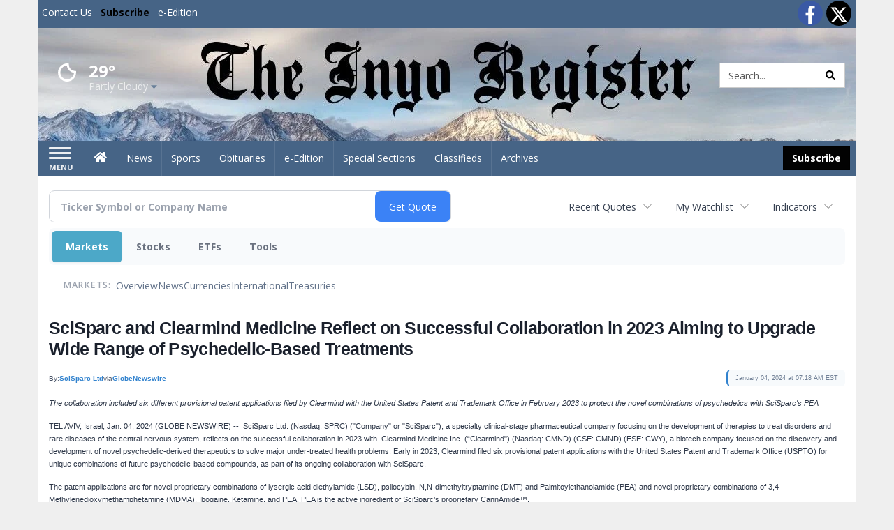

--- FILE ---
content_type: text/html; charset=utf-8
request_url: https://www.google.com/recaptcha/enterprise/anchor?ar=1&k=6LdF3BEhAAAAAEQUmLciJe0QwaHESwQFc2vwCWqh&co=aHR0cHM6Ly9idXNpbmVzcy5pbnlvcmVnaXN0ZXIuY29tOjQ0Mw..&hl=en&v=PoyoqOPhxBO7pBk68S4YbpHZ&size=invisible&anchor-ms=20000&execute-ms=30000&cb=kko9sicwpuqu
body_size: 48674
content:
<!DOCTYPE HTML><html dir="ltr" lang="en"><head><meta http-equiv="Content-Type" content="text/html; charset=UTF-8">
<meta http-equiv="X-UA-Compatible" content="IE=edge">
<title>reCAPTCHA</title>
<style type="text/css">
/* cyrillic-ext */
@font-face {
  font-family: 'Roboto';
  font-style: normal;
  font-weight: 400;
  font-stretch: 100%;
  src: url(//fonts.gstatic.com/s/roboto/v48/KFO7CnqEu92Fr1ME7kSn66aGLdTylUAMa3GUBHMdazTgWw.woff2) format('woff2');
  unicode-range: U+0460-052F, U+1C80-1C8A, U+20B4, U+2DE0-2DFF, U+A640-A69F, U+FE2E-FE2F;
}
/* cyrillic */
@font-face {
  font-family: 'Roboto';
  font-style: normal;
  font-weight: 400;
  font-stretch: 100%;
  src: url(//fonts.gstatic.com/s/roboto/v48/KFO7CnqEu92Fr1ME7kSn66aGLdTylUAMa3iUBHMdazTgWw.woff2) format('woff2');
  unicode-range: U+0301, U+0400-045F, U+0490-0491, U+04B0-04B1, U+2116;
}
/* greek-ext */
@font-face {
  font-family: 'Roboto';
  font-style: normal;
  font-weight: 400;
  font-stretch: 100%;
  src: url(//fonts.gstatic.com/s/roboto/v48/KFO7CnqEu92Fr1ME7kSn66aGLdTylUAMa3CUBHMdazTgWw.woff2) format('woff2');
  unicode-range: U+1F00-1FFF;
}
/* greek */
@font-face {
  font-family: 'Roboto';
  font-style: normal;
  font-weight: 400;
  font-stretch: 100%;
  src: url(//fonts.gstatic.com/s/roboto/v48/KFO7CnqEu92Fr1ME7kSn66aGLdTylUAMa3-UBHMdazTgWw.woff2) format('woff2');
  unicode-range: U+0370-0377, U+037A-037F, U+0384-038A, U+038C, U+038E-03A1, U+03A3-03FF;
}
/* math */
@font-face {
  font-family: 'Roboto';
  font-style: normal;
  font-weight: 400;
  font-stretch: 100%;
  src: url(//fonts.gstatic.com/s/roboto/v48/KFO7CnqEu92Fr1ME7kSn66aGLdTylUAMawCUBHMdazTgWw.woff2) format('woff2');
  unicode-range: U+0302-0303, U+0305, U+0307-0308, U+0310, U+0312, U+0315, U+031A, U+0326-0327, U+032C, U+032F-0330, U+0332-0333, U+0338, U+033A, U+0346, U+034D, U+0391-03A1, U+03A3-03A9, U+03B1-03C9, U+03D1, U+03D5-03D6, U+03F0-03F1, U+03F4-03F5, U+2016-2017, U+2034-2038, U+203C, U+2040, U+2043, U+2047, U+2050, U+2057, U+205F, U+2070-2071, U+2074-208E, U+2090-209C, U+20D0-20DC, U+20E1, U+20E5-20EF, U+2100-2112, U+2114-2115, U+2117-2121, U+2123-214F, U+2190, U+2192, U+2194-21AE, U+21B0-21E5, U+21F1-21F2, U+21F4-2211, U+2213-2214, U+2216-22FF, U+2308-230B, U+2310, U+2319, U+231C-2321, U+2336-237A, U+237C, U+2395, U+239B-23B7, U+23D0, U+23DC-23E1, U+2474-2475, U+25AF, U+25B3, U+25B7, U+25BD, U+25C1, U+25CA, U+25CC, U+25FB, U+266D-266F, U+27C0-27FF, U+2900-2AFF, U+2B0E-2B11, U+2B30-2B4C, U+2BFE, U+3030, U+FF5B, U+FF5D, U+1D400-1D7FF, U+1EE00-1EEFF;
}
/* symbols */
@font-face {
  font-family: 'Roboto';
  font-style: normal;
  font-weight: 400;
  font-stretch: 100%;
  src: url(//fonts.gstatic.com/s/roboto/v48/KFO7CnqEu92Fr1ME7kSn66aGLdTylUAMaxKUBHMdazTgWw.woff2) format('woff2');
  unicode-range: U+0001-000C, U+000E-001F, U+007F-009F, U+20DD-20E0, U+20E2-20E4, U+2150-218F, U+2190, U+2192, U+2194-2199, U+21AF, U+21E6-21F0, U+21F3, U+2218-2219, U+2299, U+22C4-22C6, U+2300-243F, U+2440-244A, U+2460-24FF, U+25A0-27BF, U+2800-28FF, U+2921-2922, U+2981, U+29BF, U+29EB, U+2B00-2BFF, U+4DC0-4DFF, U+FFF9-FFFB, U+10140-1018E, U+10190-1019C, U+101A0, U+101D0-101FD, U+102E0-102FB, U+10E60-10E7E, U+1D2C0-1D2D3, U+1D2E0-1D37F, U+1F000-1F0FF, U+1F100-1F1AD, U+1F1E6-1F1FF, U+1F30D-1F30F, U+1F315, U+1F31C, U+1F31E, U+1F320-1F32C, U+1F336, U+1F378, U+1F37D, U+1F382, U+1F393-1F39F, U+1F3A7-1F3A8, U+1F3AC-1F3AF, U+1F3C2, U+1F3C4-1F3C6, U+1F3CA-1F3CE, U+1F3D4-1F3E0, U+1F3ED, U+1F3F1-1F3F3, U+1F3F5-1F3F7, U+1F408, U+1F415, U+1F41F, U+1F426, U+1F43F, U+1F441-1F442, U+1F444, U+1F446-1F449, U+1F44C-1F44E, U+1F453, U+1F46A, U+1F47D, U+1F4A3, U+1F4B0, U+1F4B3, U+1F4B9, U+1F4BB, U+1F4BF, U+1F4C8-1F4CB, U+1F4D6, U+1F4DA, U+1F4DF, U+1F4E3-1F4E6, U+1F4EA-1F4ED, U+1F4F7, U+1F4F9-1F4FB, U+1F4FD-1F4FE, U+1F503, U+1F507-1F50B, U+1F50D, U+1F512-1F513, U+1F53E-1F54A, U+1F54F-1F5FA, U+1F610, U+1F650-1F67F, U+1F687, U+1F68D, U+1F691, U+1F694, U+1F698, U+1F6AD, U+1F6B2, U+1F6B9-1F6BA, U+1F6BC, U+1F6C6-1F6CF, U+1F6D3-1F6D7, U+1F6E0-1F6EA, U+1F6F0-1F6F3, U+1F6F7-1F6FC, U+1F700-1F7FF, U+1F800-1F80B, U+1F810-1F847, U+1F850-1F859, U+1F860-1F887, U+1F890-1F8AD, U+1F8B0-1F8BB, U+1F8C0-1F8C1, U+1F900-1F90B, U+1F93B, U+1F946, U+1F984, U+1F996, U+1F9E9, U+1FA00-1FA6F, U+1FA70-1FA7C, U+1FA80-1FA89, U+1FA8F-1FAC6, U+1FACE-1FADC, U+1FADF-1FAE9, U+1FAF0-1FAF8, U+1FB00-1FBFF;
}
/* vietnamese */
@font-face {
  font-family: 'Roboto';
  font-style: normal;
  font-weight: 400;
  font-stretch: 100%;
  src: url(//fonts.gstatic.com/s/roboto/v48/KFO7CnqEu92Fr1ME7kSn66aGLdTylUAMa3OUBHMdazTgWw.woff2) format('woff2');
  unicode-range: U+0102-0103, U+0110-0111, U+0128-0129, U+0168-0169, U+01A0-01A1, U+01AF-01B0, U+0300-0301, U+0303-0304, U+0308-0309, U+0323, U+0329, U+1EA0-1EF9, U+20AB;
}
/* latin-ext */
@font-face {
  font-family: 'Roboto';
  font-style: normal;
  font-weight: 400;
  font-stretch: 100%;
  src: url(//fonts.gstatic.com/s/roboto/v48/KFO7CnqEu92Fr1ME7kSn66aGLdTylUAMa3KUBHMdazTgWw.woff2) format('woff2');
  unicode-range: U+0100-02BA, U+02BD-02C5, U+02C7-02CC, U+02CE-02D7, U+02DD-02FF, U+0304, U+0308, U+0329, U+1D00-1DBF, U+1E00-1E9F, U+1EF2-1EFF, U+2020, U+20A0-20AB, U+20AD-20C0, U+2113, U+2C60-2C7F, U+A720-A7FF;
}
/* latin */
@font-face {
  font-family: 'Roboto';
  font-style: normal;
  font-weight: 400;
  font-stretch: 100%;
  src: url(//fonts.gstatic.com/s/roboto/v48/KFO7CnqEu92Fr1ME7kSn66aGLdTylUAMa3yUBHMdazQ.woff2) format('woff2');
  unicode-range: U+0000-00FF, U+0131, U+0152-0153, U+02BB-02BC, U+02C6, U+02DA, U+02DC, U+0304, U+0308, U+0329, U+2000-206F, U+20AC, U+2122, U+2191, U+2193, U+2212, U+2215, U+FEFF, U+FFFD;
}
/* cyrillic-ext */
@font-face {
  font-family: 'Roboto';
  font-style: normal;
  font-weight: 500;
  font-stretch: 100%;
  src: url(//fonts.gstatic.com/s/roboto/v48/KFO7CnqEu92Fr1ME7kSn66aGLdTylUAMa3GUBHMdazTgWw.woff2) format('woff2');
  unicode-range: U+0460-052F, U+1C80-1C8A, U+20B4, U+2DE0-2DFF, U+A640-A69F, U+FE2E-FE2F;
}
/* cyrillic */
@font-face {
  font-family: 'Roboto';
  font-style: normal;
  font-weight: 500;
  font-stretch: 100%;
  src: url(//fonts.gstatic.com/s/roboto/v48/KFO7CnqEu92Fr1ME7kSn66aGLdTylUAMa3iUBHMdazTgWw.woff2) format('woff2');
  unicode-range: U+0301, U+0400-045F, U+0490-0491, U+04B0-04B1, U+2116;
}
/* greek-ext */
@font-face {
  font-family: 'Roboto';
  font-style: normal;
  font-weight: 500;
  font-stretch: 100%;
  src: url(//fonts.gstatic.com/s/roboto/v48/KFO7CnqEu92Fr1ME7kSn66aGLdTylUAMa3CUBHMdazTgWw.woff2) format('woff2');
  unicode-range: U+1F00-1FFF;
}
/* greek */
@font-face {
  font-family: 'Roboto';
  font-style: normal;
  font-weight: 500;
  font-stretch: 100%;
  src: url(//fonts.gstatic.com/s/roboto/v48/KFO7CnqEu92Fr1ME7kSn66aGLdTylUAMa3-UBHMdazTgWw.woff2) format('woff2');
  unicode-range: U+0370-0377, U+037A-037F, U+0384-038A, U+038C, U+038E-03A1, U+03A3-03FF;
}
/* math */
@font-face {
  font-family: 'Roboto';
  font-style: normal;
  font-weight: 500;
  font-stretch: 100%;
  src: url(//fonts.gstatic.com/s/roboto/v48/KFO7CnqEu92Fr1ME7kSn66aGLdTylUAMawCUBHMdazTgWw.woff2) format('woff2');
  unicode-range: U+0302-0303, U+0305, U+0307-0308, U+0310, U+0312, U+0315, U+031A, U+0326-0327, U+032C, U+032F-0330, U+0332-0333, U+0338, U+033A, U+0346, U+034D, U+0391-03A1, U+03A3-03A9, U+03B1-03C9, U+03D1, U+03D5-03D6, U+03F0-03F1, U+03F4-03F5, U+2016-2017, U+2034-2038, U+203C, U+2040, U+2043, U+2047, U+2050, U+2057, U+205F, U+2070-2071, U+2074-208E, U+2090-209C, U+20D0-20DC, U+20E1, U+20E5-20EF, U+2100-2112, U+2114-2115, U+2117-2121, U+2123-214F, U+2190, U+2192, U+2194-21AE, U+21B0-21E5, U+21F1-21F2, U+21F4-2211, U+2213-2214, U+2216-22FF, U+2308-230B, U+2310, U+2319, U+231C-2321, U+2336-237A, U+237C, U+2395, U+239B-23B7, U+23D0, U+23DC-23E1, U+2474-2475, U+25AF, U+25B3, U+25B7, U+25BD, U+25C1, U+25CA, U+25CC, U+25FB, U+266D-266F, U+27C0-27FF, U+2900-2AFF, U+2B0E-2B11, U+2B30-2B4C, U+2BFE, U+3030, U+FF5B, U+FF5D, U+1D400-1D7FF, U+1EE00-1EEFF;
}
/* symbols */
@font-face {
  font-family: 'Roboto';
  font-style: normal;
  font-weight: 500;
  font-stretch: 100%;
  src: url(//fonts.gstatic.com/s/roboto/v48/KFO7CnqEu92Fr1ME7kSn66aGLdTylUAMaxKUBHMdazTgWw.woff2) format('woff2');
  unicode-range: U+0001-000C, U+000E-001F, U+007F-009F, U+20DD-20E0, U+20E2-20E4, U+2150-218F, U+2190, U+2192, U+2194-2199, U+21AF, U+21E6-21F0, U+21F3, U+2218-2219, U+2299, U+22C4-22C6, U+2300-243F, U+2440-244A, U+2460-24FF, U+25A0-27BF, U+2800-28FF, U+2921-2922, U+2981, U+29BF, U+29EB, U+2B00-2BFF, U+4DC0-4DFF, U+FFF9-FFFB, U+10140-1018E, U+10190-1019C, U+101A0, U+101D0-101FD, U+102E0-102FB, U+10E60-10E7E, U+1D2C0-1D2D3, U+1D2E0-1D37F, U+1F000-1F0FF, U+1F100-1F1AD, U+1F1E6-1F1FF, U+1F30D-1F30F, U+1F315, U+1F31C, U+1F31E, U+1F320-1F32C, U+1F336, U+1F378, U+1F37D, U+1F382, U+1F393-1F39F, U+1F3A7-1F3A8, U+1F3AC-1F3AF, U+1F3C2, U+1F3C4-1F3C6, U+1F3CA-1F3CE, U+1F3D4-1F3E0, U+1F3ED, U+1F3F1-1F3F3, U+1F3F5-1F3F7, U+1F408, U+1F415, U+1F41F, U+1F426, U+1F43F, U+1F441-1F442, U+1F444, U+1F446-1F449, U+1F44C-1F44E, U+1F453, U+1F46A, U+1F47D, U+1F4A3, U+1F4B0, U+1F4B3, U+1F4B9, U+1F4BB, U+1F4BF, U+1F4C8-1F4CB, U+1F4D6, U+1F4DA, U+1F4DF, U+1F4E3-1F4E6, U+1F4EA-1F4ED, U+1F4F7, U+1F4F9-1F4FB, U+1F4FD-1F4FE, U+1F503, U+1F507-1F50B, U+1F50D, U+1F512-1F513, U+1F53E-1F54A, U+1F54F-1F5FA, U+1F610, U+1F650-1F67F, U+1F687, U+1F68D, U+1F691, U+1F694, U+1F698, U+1F6AD, U+1F6B2, U+1F6B9-1F6BA, U+1F6BC, U+1F6C6-1F6CF, U+1F6D3-1F6D7, U+1F6E0-1F6EA, U+1F6F0-1F6F3, U+1F6F7-1F6FC, U+1F700-1F7FF, U+1F800-1F80B, U+1F810-1F847, U+1F850-1F859, U+1F860-1F887, U+1F890-1F8AD, U+1F8B0-1F8BB, U+1F8C0-1F8C1, U+1F900-1F90B, U+1F93B, U+1F946, U+1F984, U+1F996, U+1F9E9, U+1FA00-1FA6F, U+1FA70-1FA7C, U+1FA80-1FA89, U+1FA8F-1FAC6, U+1FACE-1FADC, U+1FADF-1FAE9, U+1FAF0-1FAF8, U+1FB00-1FBFF;
}
/* vietnamese */
@font-face {
  font-family: 'Roboto';
  font-style: normal;
  font-weight: 500;
  font-stretch: 100%;
  src: url(//fonts.gstatic.com/s/roboto/v48/KFO7CnqEu92Fr1ME7kSn66aGLdTylUAMa3OUBHMdazTgWw.woff2) format('woff2');
  unicode-range: U+0102-0103, U+0110-0111, U+0128-0129, U+0168-0169, U+01A0-01A1, U+01AF-01B0, U+0300-0301, U+0303-0304, U+0308-0309, U+0323, U+0329, U+1EA0-1EF9, U+20AB;
}
/* latin-ext */
@font-face {
  font-family: 'Roboto';
  font-style: normal;
  font-weight: 500;
  font-stretch: 100%;
  src: url(//fonts.gstatic.com/s/roboto/v48/KFO7CnqEu92Fr1ME7kSn66aGLdTylUAMa3KUBHMdazTgWw.woff2) format('woff2');
  unicode-range: U+0100-02BA, U+02BD-02C5, U+02C7-02CC, U+02CE-02D7, U+02DD-02FF, U+0304, U+0308, U+0329, U+1D00-1DBF, U+1E00-1E9F, U+1EF2-1EFF, U+2020, U+20A0-20AB, U+20AD-20C0, U+2113, U+2C60-2C7F, U+A720-A7FF;
}
/* latin */
@font-face {
  font-family: 'Roboto';
  font-style: normal;
  font-weight: 500;
  font-stretch: 100%;
  src: url(//fonts.gstatic.com/s/roboto/v48/KFO7CnqEu92Fr1ME7kSn66aGLdTylUAMa3yUBHMdazQ.woff2) format('woff2');
  unicode-range: U+0000-00FF, U+0131, U+0152-0153, U+02BB-02BC, U+02C6, U+02DA, U+02DC, U+0304, U+0308, U+0329, U+2000-206F, U+20AC, U+2122, U+2191, U+2193, U+2212, U+2215, U+FEFF, U+FFFD;
}
/* cyrillic-ext */
@font-face {
  font-family: 'Roboto';
  font-style: normal;
  font-weight: 900;
  font-stretch: 100%;
  src: url(//fonts.gstatic.com/s/roboto/v48/KFO7CnqEu92Fr1ME7kSn66aGLdTylUAMa3GUBHMdazTgWw.woff2) format('woff2');
  unicode-range: U+0460-052F, U+1C80-1C8A, U+20B4, U+2DE0-2DFF, U+A640-A69F, U+FE2E-FE2F;
}
/* cyrillic */
@font-face {
  font-family: 'Roboto';
  font-style: normal;
  font-weight: 900;
  font-stretch: 100%;
  src: url(//fonts.gstatic.com/s/roboto/v48/KFO7CnqEu92Fr1ME7kSn66aGLdTylUAMa3iUBHMdazTgWw.woff2) format('woff2');
  unicode-range: U+0301, U+0400-045F, U+0490-0491, U+04B0-04B1, U+2116;
}
/* greek-ext */
@font-face {
  font-family: 'Roboto';
  font-style: normal;
  font-weight: 900;
  font-stretch: 100%;
  src: url(//fonts.gstatic.com/s/roboto/v48/KFO7CnqEu92Fr1ME7kSn66aGLdTylUAMa3CUBHMdazTgWw.woff2) format('woff2');
  unicode-range: U+1F00-1FFF;
}
/* greek */
@font-face {
  font-family: 'Roboto';
  font-style: normal;
  font-weight: 900;
  font-stretch: 100%;
  src: url(//fonts.gstatic.com/s/roboto/v48/KFO7CnqEu92Fr1ME7kSn66aGLdTylUAMa3-UBHMdazTgWw.woff2) format('woff2');
  unicode-range: U+0370-0377, U+037A-037F, U+0384-038A, U+038C, U+038E-03A1, U+03A3-03FF;
}
/* math */
@font-face {
  font-family: 'Roboto';
  font-style: normal;
  font-weight: 900;
  font-stretch: 100%;
  src: url(//fonts.gstatic.com/s/roboto/v48/KFO7CnqEu92Fr1ME7kSn66aGLdTylUAMawCUBHMdazTgWw.woff2) format('woff2');
  unicode-range: U+0302-0303, U+0305, U+0307-0308, U+0310, U+0312, U+0315, U+031A, U+0326-0327, U+032C, U+032F-0330, U+0332-0333, U+0338, U+033A, U+0346, U+034D, U+0391-03A1, U+03A3-03A9, U+03B1-03C9, U+03D1, U+03D5-03D6, U+03F0-03F1, U+03F4-03F5, U+2016-2017, U+2034-2038, U+203C, U+2040, U+2043, U+2047, U+2050, U+2057, U+205F, U+2070-2071, U+2074-208E, U+2090-209C, U+20D0-20DC, U+20E1, U+20E5-20EF, U+2100-2112, U+2114-2115, U+2117-2121, U+2123-214F, U+2190, U+2192, U+2194-21AE, U+21B0-21E5, U+21F1-21F2, U+21F4-2211, U+2213-2214, U+2216-22FF, U+2308-230B, U+2310, U+2319, U+231C-2321, U+2336-237A, U+237C, U+2395, U+239B-23B7, U+23D0, U+23DC-23E1, U+2474-2475, U+25AF, U+25B3, U+25B7, U+25BD, U+25C1, U+25CA, U+25CC, U+25FB, U+266D-266F, U+27C0-27FF, U+2900-2AFF, U+2B0E-2B11, U+2B30-2B4C, U+2BFE, U+3030, U+FF5B, U+FF5D, U+1D400-1D7FF, U+1EE00-1EEFF;
}
/* symbols */
@font-face {
  font-family: 'Roboto';
  font-style: normal;
  font-weight: 900;
  font-stretch: 100%;
  src: url(//fonts.gstatic.com/s/roboto/v48/KFO7CnqEu92Fr1ME7kSn66aGLdTylUAMaxKUBHMdazTgWw.woff2) format('woff2');
  unicode-range: U+0001-000C, U+000E-001F, U+007F-009F, U+20DD-20E0, U+20E2-20E4, U+2150-218F, U+2190, U+2192, U+2194-2199, U+21AF, U+21E6-21F0, U+21F3, U+2218-2219, U+2299, U+22C4-22C6, U+2300-243F, U+2440-244A, U+2460-24FF, U+25A0-27BF, U+2800-28FF, U+2921-2922, U+2981, U+29BF, U+29EB, U+2B00-2BFF, U+4DC0-4DFF, U+FFF9-FFFB, U+10140-1018E, U+10190-1019C, U+101A0, U+101D0-101FD, U+102E0-102FB, U+10E60-10E7E, U+1D2C0-1D2D3, U+1D2E0-1D37F, U+1F000-1F0FF, U+1F100-1F1AD, U+1F1E6-1F1FF, U+1F30D-1F30F, U+1F315, U+1F31C, U+1F31E, U+1F320-1F32C, U+1F336, U+1F378, U+1F37D, U+1F382, U+1F393-1F39F, U+1F3A7-1F3A8, U+1F3AC-1F3AF, U+1F3C2, U+1F3C4-1F3C6, U+1F3CA-1F3CE, U+1F3D4-1F3E0, U+1F3ED, U+1F3F1-1F3F3, U+1F3F5-1F3F7, U+1F408, U+1F415, U+1F41F, U+1F426, U+1F43F, U+1F441-1F442, U+1F444, U+1F446-1F449, U+1F44C-1F44E, U+1F453, U+1F46A, U+1F47D, U+1F4A3, U+1F4B0, U+1F4B3, U+1F4B9, U+1F4BB, U+1F4BF, U+1F4C8-1F4CB, U+1F4D6, U+1F4DA, U+1F4DF, U+1F4E3-1F4E6, U+1F4EA-1F4ED, U+1F4F7, U+1F4F9-1F4FB, U+1F4FD-1F4FE, U+1F503, U+1F507-1F50B, U+1F50D, U+1F512-1F513, U+1F53E-1F54A, U+1F54F-1F5FA, U+1F610, U+1F650-1F67F, U+1F687, U+1F68D, U+1F691, U+1F694, U+1F698, U+1F6AD, U+1F6B2, U+1F6B9-1F6BA, U+1F6BC, U+1F6C6-1F6CF, U+1F6D3-1F6D7, U+1F6E0-1F6EA, U+1F6F0-1F6F3, U+1F6F7-1F6FC, U+1F700-1F7FF, U+1F800-1F80B, U+1F810-1F847, U+1F850-1F859, U+1F860-1F887, U+1F890-1F8AD, U+1F8B0-1F8BB, U+1F8C0-1F8C1, U+1F900-1F90B, U+1F93B, U+1F946, U+1F984, U+1F996, U+1F9E9, U+1FA00-1FA6F, U+1FA70-1FA7C, U+1FA80-1FA89, U+1FA8F-1FAC6, U+1FACE-1FADC, U+1FADF-1FAE9, U+1FAF0-1FAF8, U+1FB00-1FBFF;
}
/* vietnamese */
@font-face {
  font-family: 'Roboto';
  font-style: normal;
  font-weight: 900;
  font-stretch: 100%;
  src: url(//fonts.gstatic.com/s/roboto/v48/KFO7CnqEu92Fr1ME7kSn66aGLdTylUAMa3OUBHMdazTgWw.woff2) format('woff2');
  unicode-range: U+0102-0103, U+0110-0111, U+0128-0129, U+0168-0169, U+01A0-01A1, U+01AF-01B0, U+0300-0301, U+0303-0304, U+0308-0309, U+0323, U+0329, U+1EA0-1EF9, U+20AB;
}
/* latin-ext */
@font-face {
  font-family: 'Roboto';
  font-style: normal;
  font-weight: 900;
  font-stretch: 100%;
  src: url(//fonts.gstatic.com/s/roboto/v48/KFO7CnqEu92Fr1ME7kSn66aGLdTylUAMa3KUBHMdazTgWw.woff2) format('woff2');
  unicode-range: U+0100-02BA, U+02BD-02C5, U+02C7-02CC, U+02CE-02D7, U+02DD-02FF, U+0304, U+0308, U+0329, U+1D00-1DBF, U+1E00-1E9F, U+1EF2-1EFF, U+2020, U+20A0-20AB, U+20AD-20C0, U+2113, U+2C60-2C7F, U+A720-A7FF;
}
/* latin */
@font-face {
  font-family: 'Roboto';
  font-style: normal;
  font-weight: 900;
  font-stretch: 100%;
  src: url(//fonts.gstatic.com/s/roboto/v48/KFO7CnqEu92Fr1ME7kSn66aGLdTylUAMa3yUBHMdazQ.woff2) format('woff2');
  unicode-range: U+0000-00FF, U+0131, U+0152-0153, U+02BB-02BC, U+02C6, U+02DA, U+02DC, U+0304, U+0308, U+0329, U+2000-206F, U+20AC, U+2122, U+2191, U+2193, U+2212, U+2215, U+FEFF, U+FFFD;
}

</style>
<link rel="stylesheet" type="text/css" href="https://www.gstatic.com/recaptcha/releases/PoyoqOPhxBO7pBk68S4YbpHZ/styles__ltr.css">
<script nonce="uUD2yg129cM9TKd98q90Rw" type="text/javascript">window['__recaptcha_api'] = 'https://www.google.com/recaptcha/enterprise/';</script>
<script type="text/javascript" src="https://www.gstatic.com/recaptcha/releases/PoyoqOPhxBO7pBk68S4YbpHZ/recaptcha__en.js" nonce="uUD2yg129cM9TKd98q90Rw">
      
    </script></head>
<body><div id="rc-anchor-alert" class="rc-anchor-alert"></div>
<input type="hidden" id="recaptcha-token" value="[base64]">
<script type="text/javascript" nonce="uUD2yg129cM9TKd98q90Rw">
      recaptcha.anchor.Main.init("[\x22ainput\x22,[\x22bgdata\x22,\x22\x22,\[base64]/[base64]/[base64]/[base64]/[base64]/[base64]/KGcoTywyNTMsTy5PKSxVRyhPLEMpKTpnKE8sMjUzLEMpLE8pKSxsKSksTykpfSxieT1mdW5jdGlvbihDLE8sdSxsKXtmb3IobD0odT1SKEMpLDApO08+MDtPLS0pbD1sPDw4fFooQyk7ZyhDLHUsbCl9LFVHPWZ1bmN0aW9uKEMsTyl7Qy5pLmxlbmd0aD4xMDQ/[base64]/[base64]/[base64]/[base64]/[base64]/[base64]/[base64]\\u003d\x22,\[base64]\\u003d\\u003d\x22,\x22XsKew4oaw6fChcO0S8O4wqF+OsKrOMK1eWFaw7HDrzLDtMK/wpbCuk3Dvl/DlxoLaDQ9ewALR8KuwrZSwqtGIwY1w6TCrQBRw63CiVlpwpAPAljClUYvw5fCl8Kqw5RoD3fCtmXDs8KNHsKDwrDDjFMFIMK2woLDlsK1I0o1wo3CoMOjZ8OVwo7DnR7DkF0YbMK4wrXDtMOVYMKWwrp/w4UcAV/CtsKkNCZ8KjvCt0TDnsKsw5TCmcOtw5zCmcOwZMKnwoHDphTDiDTDm2ImwqrDscKtcsK7EcKeEUMdwrMGwpA6eBzDqAl4w6DCijfCl3lmwobDjT7DjUZUw6jDomUOw7oRw67DrCPCoiQ/w5DCsnpjGEptcW3DoiErNMOOTFXClMOgW8OcwqFuDcK9wrbCjsOAw6TCli/CnngcBiIaCGc/w6jDrgFbWCvCq2hUwovCgsOiw6ZMOcO/wpnDimwxDsKDDi3CnHbCsV49wqPCsMK+PTJtw5nDhw/[base64]/DnhjDkkvCjMOMwr9KBw7CqmMPwpxaw79dw5tcJMOtHx1aw4HCgsKQw63CjiLCkgjCgHfClW7CsRphV8OsA0dCHcK4wr7DgScBw7PCqjDDgcKXJsKAFUXDmcKUw4jCpyvDhCI+w5zCtikRQ3lNwr9YI8OzBsK3w5vCpn7CjVvCn8KNWMKFFRpeQjYWw6/Dr8Kbw7LCrUh6WwTDphg4AsOPTgF7XBnDl0zDsTASwqYZwooxaMK8wrh1w4UKwpl+eMO3Q3E9EyXCoVzCoTUtVwIpQxLDn8Kkw4k7w63DmcOQw5tTwrnCqsKZOStmwqzCihrCtXxbYcOJcsKEworCmsKAwo/CisOjXXbDrMOjb07DnCFSbXhwwqdLwookw6fCtsKewrXCscKwwpsfTgzDs1kHw5HCksKjeR5Cw5lVw4J3w6bCmsKzw4DDrcO+XR5XwrwLwqVcaQPCp8K/w6YSwox4wr9eawLDoMK+LjcoKgvCqMKXLMOcwrDDgMOrYMKmw4IFEsK+wqwewq3CscK4aVlfwq0Uw7VmwrEyw6XDpsKQbcKSwpByXR7CpGM4w7QLfSwuwq0jw7PDqsO5wrbDs8Kew7wHwq5nDFHDhsK2wpfDuFzCisOjYsKpw6XChcKnWMKtCsOkdyrDocK/QU7Dh8KhNMOhdmvCosO6d8OMw5lVQcKNw4rCqW17wr0qfjs+wp7DsG3DrMOXwq3DiMK8AR9/w7LDhsObwpnCr1HCpCFiwqVtRcORVsOMwofCrsKuwqTChnjCkMO+f8K0J8KWwq7DkU9aYXlKAsKjWMK9LsKQwo/Cg8OVw6Iuw4dWw4bCvzEtwq3Ck0vDr3PCtlHCuGIOw5XDrMKKE8K+woFDRxc/wqvCicOjdwjDjVdYwrsqw59JBMK3QmAFYcKWaUTDphRHwoA7wpfCucO5VsKjFMORwolSw4XCiMKVb8KUYsKsHMKFam8qwrDCisKuDlzCnG/DrMKjaQA9Sh8yOCvCvsOQA8ODw7d6MMKEw7scAVTCnQvClVzCuWTCm8OmWj3DrcOHRcOFw6osVsOqGSXCgMK8AHAScsKaFxYzw5R2UMK1fijDlcOwwqfCgDNDYMK9djkEwoQ0w5/[base64]/Dh0New4nCjcKAXMK1bRpETy/DoWBRPcKvwqfDpkUyNU5xWA3Ck2vDuAMtwpccKUPCgTjDvnVAOcOiw5zCqW/DhcOwSndBw75CfWMYw4vDlsOjw4UowpEJwrlvwqXDsBkxZ0nCqmkZcMK1N8KewqLDhhfDhjDCuQIJUcKPwqtPVTbCmMOQw4HCjzjClMKNw4HDl1guGzrDs0HDvsKpwqYpw4TDq28ywrrDmmx6w57Do3ttFsKKScO4fcKUwqJLwqjDh8ORNSTDsBfDlgDCkn/DqwbDtGPCpxXCkMKNGsKAFsKLAcOEdGvCijtlw7TCni4KMkATCCrDi0XChkXCssOVZFtpwqZcwrVGw7/[base64]/DhsOTc8KpwqrDo8Klw65ZAsKfFMONw4YMwpprw6J2wqZawo3DhMOKw7PDuG1Hb8KqC8Kvw6dMwqTCm8KSw7kzYQliw4nDnUBeIwrCrnQsKMKqw51nwo/[base64]/DqlvDh8K+wqVKwotowrJyQsOvw7tYwpPDjTBWDHzDvsO2wpwMUzoRw7fDiz7CusO8w70Ew7/CtjXDuydAR0/Dv3XDn2IEOU7DihzDisKfwobCmcORw5kSXMO4AMOxw4rDjCbCjQnChxPDminDv3rCtMOowqRIwqRWw4JNTifCpMOCwrzDpMKKw4bCuTjDrcKHw7xBGSAuwpQJw40EVS3CssOFw7sEwrlndjTDpsK+R8KXbEYBwoB7MQnCvMKgwpnDrsOtb1nCvD/[base64]/w6YaZMKywpDCt8OhQsOGXX/CsWY0WWJwQwXCoxnChcKdQU8RwpvDumI1wpbDssKVw7nCkMOgB0LCjDTDqALDnzJJN8ORAU0pwqzCrMKbC8ODPT4XQcKLwqRIw6rDmMKeU8KuJxHDoBPCocKEacOOKMK1w6M4w7PCujMERMKzw6A9w59sw4x5w6JSwrA/wqTDoMKNd3fDlU9cWyfDin/Ctxg4fQUBwqsDw4vDlcO8wpAvU8K+EHZlMsOqJcKrbMKMwq9OwrQKZ8OzAk1vwqDCi8Otw5vDuHJ2a2PCmTZ7O8KhTk7CjX/DkSXCqMK+VcOnw5DCj8O3d8OkeWLCqMOJwrZZw50LasOVwqTDuTHCq8KjMwR1wqVCwpHCszvCrS3CoSJcw6BaZkzCk8K4wp/Ct8KjS8Oxw6XCnTTDk2FoOCbDvTcuTBkjw4TDj8KHCMKAw4tfw4TCiiHDscOUBm/CncOzwqTCk20Cw5Acwo3Cv27DjsOPwrcIwqMrLSXDjjLDicODw6g+w6nChsKHwq7CkMKkCwgIwp/DiABKfmjCu8OsDMO2IcK0wqZXRcOlfsKdwr46BlF7Oyx/wprCs3DCkWJSL8OnMTHDusKAOULCjMKBM8Oyw69BDFvCug1+XhTDqUJIwqtcwrfDoHYMw6QGAsKWU0wQHMOQw6whw6NIcjsWAMOXw7cVXcOiWsK5JsOGRAzDpcO7w69/wq/CjcOlw6TDgcOmZhjDgMKfEMO2DsK7I3LChyjDtsK/woDCgMOLw5o/wrvDtsOewrrCj8OtTSVwSMK9w5xTwo/[base64]/Z8O0w4HDjcOfWBUaw6zCusO5VMK+Y10fwrM8esOmwrlVAcOpHMOCwrk3w4bCk2M5AcKIO8KMGG7DpsO/UcOew4HCli4abVREBhsuGF1vw73DkTwiY8OVwprCiMODw43DjMKLbcOqwqzCssO1woHDuFE9TcKhNCPDj8Otw742w47DgsOxIMK+bzTDjS/Cpzdrw4XCjcOAw6ZhbTIXAsOga2HDqMOEw7vCpSV0JMOAERvCgVZnw4XCssKiQybDg0tdw73CsgTCqypIE1TCiA5wQw8LAMOQw6jDmy/DuMKTWnxYwqdmw4bChEsCLcKzEyrDgQMtw4fCsG8aYcOUw7nCtz9rVhnCtcKBSjJUZSnDpzlLwqdkwo88ZH4bw5MvesKfLsK9FncFIH1GwpDCosKqSFjDtSUHbCzCiFFZbMKIIMKyw4hMf1R7w44Gw6HCtTLCscOkwrF6aETCmMKCUFDCmSgOw6BbMxVDDgZ/wqDDhsORw6XCiMK+w7rDkVfCvGVLBcOWwrZHZ8KTOGLChUVww5rDqMOPwoXDg8OGw5fDjSzCjV/[base64]/DjCV5ZcK7ZmY7TH3CusKjwpvCr1towppxKwItXSFhwp8PVQxnwqtmw5Q6JDlNwoTDj8O9wqrCh8KBwrtKOsOswrnCtMOINFnDknnCgsOsOcOsfMKPw4bDh8KoRCMHd03Ct00uVsOKLMKHLUo3SVQtwrVowoDCpMK8ZBoIEcKfworCmMOKMcOZwqDDgsKRR0/DiUJJw4MmAXZOw59+wq3CvsKoUsKgQh10ScK3wr5HR1lcAj7DqsOIw5Yzw7fDjxrCnjIZfXFfwohZw7HDgcO/[base64]/Ctw4Nw7pNQcKccMKAIhPDqsK7wpw/JcKQDBwOc8K9wrZXw5vDk3TDocOmw78GF1c/w6EfSGJkw4l5W8OMAkPDj8KraUbCuMKyPsKqGh/[base64]/DpEliZcKpwqQ0worCujgVw6fDmBVgYsKQRMK/Q8OgAcKDZ1/DtApAw5fCkgfDjDJwaMKuw4xNwrDDncONfcKNLiHDt8OqMsKjW8K4wqrCtcK0cEkgdcOZw43DoE3Cq3NRwoQXesKswrDCj8OuGQded8Oaw63DlX0NRMO1w6rCvQHDh8Okw4pdaXVewp/DpXLCt8Oow7UHwpLDncKewofDjwJyTHHCkMK3A8KEwpXCsMKkw7gTw5DDu8OtOlrDkMOwYxrCs8OOKXTDv17CmMOiWGvCqTHDn8OTw5o/YMK0YsKtFsO1JhrDtsKMesOvGsOtZMK2wrLDicO+dRV/w6DDi8OFE3vDtsOGHsKEFcO7wq5HwophcsOQw4bDiMOsfMOXLDDCkmnCjsOswqkuwq9AwpNTw6PCtHjDl1PCmx/CjhzDhMOPd8OswrrDrsOKwpLDhcODw57CiEI4BcO9dzXDngMsw4TCnGBZw6dIC1fDvTvCvmzCgcOpecODT8OicMOjdjxdXUMXwo8gGMKjw4nDuSEuw5oqw7TDtsKqP8KVw4Zfw53DjTPCo2E/CTnClHvChjI4w6x/w6hNQkjCgcOmw7XCs8KVw5JTw5LDkMO4w59twrosTMOOKcOTMcKJc8Otw7/CiMOow43DhcK9AkYbABNlwpvDksKnVkzCoUM4EMOiBMORw4TCgcK2LMOUXMOswqjDvMOhwoDDi8OQACdRw4NtwrYGL8OgBMO/esOPw4dCaMKsAUfDvAnDkMK+wpM8UkLDugjDq8KHRcOHVcOiMMK8w6RBI8KcbytncyjDt3/Dj8KDw7F1E1jDgmVUdCQ1Fx1CM8OCwrrCmcOPfMORF2I9GWbCu8ONZsKsJ8KKw6RcBsODwqhkAsKNwpo4bA4ONFQXemQyS8O/KWfCkEHCsg0xw6FcwpTClcO/EH9qw7FsXsKcwqbCoMKzw7PChMO/w7bDkMO1DsO1wrg4wpvDtknDhMKYdsOVUMO9dFvDiRZHwqAsZMOnwqzDp1Bbwr4YWsKcMzPDkcOQw61IwoTCqWg8w4TCtAN/w5/Dti8Lwpxjw6BgIU/Ci8OhIcO0wpQVwq/Cq8KOw5HCqkXDicK9Q8K7w47Dp8OFBcOCwrXChVHDqsOwTEfDvHYsQMOdwqHDvsKnEwImw71iwrRxRWYJH8OqwofDgcOcwqvCtkjCp8Ojw7h2MA3CpMKSRMKMwofCtDoywq/CicOxwrUaCsOvwrcSWcKpAArCvsONCALDkG7ClBrDkyHDjMO4w4ocwpDDkFJ3TiNew7PDiXXCjwxwIEICCsOXWsKvY17DtcOEMEdLZiPDsBDDisK3w4IMwpPDj8KZwo4Ew7cdw6LClx7DmsKcSFbCpn/[base64]/Cv8OMNivCnXRmYsKPai/DvVcaM2xbJsObeBgganXClHrDhUnCosORw4fDicKlfcOYaVjDo8KPS0laNsOEw4l7OjHDskJuJ8KQw5jCisOqQsOGwqDDtCHDssOIw7hPw5TDmTvCkMKrw7Btw6gUw4XClcOuLsKOw40gw7XDuGDCswQ9wpHCgF/ClAnCvcOvJMO2McOqAiQ5woMIw5l1wqfCrS4cThApw6s2dcKWfWgEwr7DplNGNCfCkcOlbMOvwo1tw53Cr8OQWMKBw6XDmMKSOi/DmsK1YMOxw4nCqk5RwrUWw5XDtMKVRG0Ow5TCuCtTw5PDl2nDnmoFFCvDvcOXw6rDqgRyw67DnMKxAEVGw6DDiSY0wpTCnWwaw5jCs8OWNsOCw6RywooxccOwYzXCtsO7X8Ksfy3DpFh4JERMEQ/[base64]/[base64]/DrXF1LcKtD3jDngjCusK7csOAORLCnsOpKMKsYsK/w5LDun0uLQfDojxtwqB9wp/Ct8KKRcK7P8K4GcOrw5jDq8O0wq9+w5Arw7DDhW/CjhBNeUtVw6U/w57Csz13TyYedDpowokreVJ/[base64]/[base64]/[base64]/w7AaBUhBNjRrwrXCnMO0wrrCrcKNRcKhG8OEwrbCmsOwcFAcwpdpw6tGaX1tw6LCnmXClDp2V8OCwp1AAkg5wrPCg8KRBD3DpGoLZCZGU8KqR8KAwrnDrcKzw6UeB8OgwoHDoMOmwroVB1kLbcKVw5ZHc8OxHC/DowDDqlMvKsOwwp/Dgg0qbUlcw7nDs0kRwqjDqV0zdFVHLMOXe3Ndw43ChVzCgsKHX8KLw5vCuH9Bw7tpfERwcibDvsK/w7NIwrHCksOJNUoWXcK7OBPCiUvDsMKNem1QETPCgsKNIjpXZDUDw5NGw7zDmxnDlsOBIMOQTVbDrcOpaS3Dl8KkBhg/[base64]/DuHDCtcOaSxpvwpQOZsOIacOcwpU5dcKVwpUtw5JfBkc2w6cOw6kgXsO6NmTClR3CpiBZw4zDgsKHwrvCrMKlw4vClinCjmHDvcOcOMOOw53CtsKJQMKmw6TDh1VjwrMmbMKqw40Ww6xlw5XCm8OgNsOxwqE3wowZfXbCssOVw4XCjQQmwp3ChMKwCMOvw5UOwpvDqS/DgMOxw5HDv8OGAT/ClxbDhsOFwrkhworDncKww78Uw580U1LDpljDjAfCv8OYCcKww70yECfDpsOYw7hmLg/DiMKZw5zDmWDCv8ONw4HDpMO/[base64]/AsOAw5LCmXBHw6bCscO/w7o6LSg7w5fDqcOjSFtBHVfCj8OUw4/DoD5HH8KJwqvDqcOawr7Ch8K+ET/CqETCr8OxT8Opw4hTLFM0cUbDvXp5w6zDpV5OWsOVwr7Cv8ONaAkXwoEcwqHDnjrDoHIHwohLYcOGLDFgw43DmgLCrzZqRkzDhz9UVcKQEsOYwrnDmkwKwp51QcK6w5XDjMKmIMK8w77Dh8KXw5xow6BzVcKvw7vCpMObMi9cT8KiRcO9O8O/wph2fnlDwowvw5cwLykDNCLDr0RgBMK8aXQfUEs+w4x/GsKQw5zCscOvLRMowowUBsKrBMKDwrcdUwLDglEYV8KNVgvDqcOqKsOFwqJLBcKRw5LDoQ0dw7JZw7tjacKWZw/CisO3NMKjwrvDkcOVwqglTDjCtXvDix97wrE2w7rChcKCZB3DvMOwOXrDn8OeT8KfWSDCll1kw5BDwq/Coj4MTcOXLTx0wpoCT8KBwpPDlWPDjkPDrn/Cg8ONwpTCksOGcMOzSms0w7Z3fmpFQsOuYU/CgsK4C8Kuw5ZFGDvDszwrR3vDv8Knw4AbZ8K7YRRRw6cKwpgPwq5vw6XCknXCvsK2Ch0iWsOjesO0SsKRZUYIwqnDn1oWw5Y/WS/CvMOkwroae2BZw6ILwq7CpMKTJ8K2Ii4RfnjCvsKQS8O8dcOAcHNYHE7DpcKbdsOuw5rDmDzDlXp6WV/DmAc+QFoLw4nDtxnDhQbCsAbCocO6wqbCi8OxGMOafsKhwoA6aUlsRMKIw4zCjcK8dcO9Dn4ndcOzw4VZw6rDr0BOwpzDm8OEwrsjwqlNwoTClXfDoB/Dol7Cs8OiQMKIa0lrwqXDoiXDtFN3CXXCoCPDtsO6wobDoMKAWGAmw5/Cm8K7ZxDCtsOfw6sIwowTWcO6N8O4fcO1wpNAccKnw7luw73Dk01+DTFsNsOhw4dcasOXSxgfO0E8csKER8OGwoI6w5UdwotrWcO9C8KNN8OMaELCpyZmw4Vcw5nClMK+VhhndMKmwqIUKlnDjlLCoSHDjRJrAArDowQfVcK+KcKOB3/CicK7woPCvn/DvsKow5g5dxJ7w4J3w7LCi3RBw4TDuF8MOxjDn8KYIBR7w5Z9wpM2w43CnSZ4wrXDtsKJOQ4HMzdFw7cowozDsTYfYsOadRACw43CvMOsXcO5NlnCocOTQsK0wrjDrcOiPm5eXncaw4LDpTEewpPCscOxw77CscOoMRrCjm1eVFAxw63DmcOodxV5w6PCnMKweT8/Y8KQNR9Lw7EIwqZrPsOGw4ZDw6/[base64]/bsKew4HCkcKhNRrCtjpdYEDClxzDm8O9wq7CogDCksKHw4jCsm3ChSPDglxpY8OaD30SNG/DtRFxX3AMwrXCmsOnKDM3UCXDvMKbwocHMHEGXA3DqcOUw5jCucO0w4PDsQ7CocOqw6HCqgtwwprDssK5wr7CpMK/DWTDgsOCw50yw5s2w4fDqcORw4UowrRcNi9+OMOXSjHDgCzCqcO5c8ObaMK/w7LDtsK/K8ORw70fNcOOSB/Ds3prwpE8fMOgAcKyKkEiw54mE8KCKHTDqcKlBjzDn8KME8OdDG7CpH1xAy3ClwXDu3x8f8KzZ1lZw7XDqSfCicOTwoZbw7ROwo/DpMOwwpsBZjjCu8OUwpDClTDDgcOyecOcw67DqVrCun7DvcOUw6PDi2FEJcKMBQvDvhDDtMKnwofCmEsCKmjCgl/Cr8O8GMKrwr/DjArCiCnDhV1Ewo3CrMO2RTHCnAcGOhXDgcOnTcKbC3TDoGHDh8KIQcKlNcOZw5fDkGopw5TDsMKGEiplwoDDsgrDm3BfwrVrwqfDnXV8EznCoxDCvio6blrDsAHDqnPCmSzDliU3GQpnMEfDvy0tPV1lw5JmasOBWnkgf2HCqEVowrNJbsOhdcO0WUt1Z8OZwr/CrWVNfcK3XMOzScOtw6Ifw41yw7bCnFQvwrVcw5DDmw/Co8OsCFLCjSkdw5zDj8OXw5QYw4R/wrM5GMKGwosfw6DDuGLDlGIBSjdMwpnCu8KMXcOyYsOxSMO/[base64]/DgnR1wofCrWNxKibCusKhw6k4VmFuF03CsRzDpzEkwq5SwoDDvUUiwrLCqzvDlUHCqMKZP1rDmWzCnh17K0/CjMKYRFYVw73Dl3zDvz/DlXhow5/DqcO6wq7DpzJ/wrQQTsOIC8Obw5zCh8OjcMKoUcOCwobDlsKiDcOGA8OJGMO0w53CrsKtw680wozDtyc1w4Fawp4RwrkuwozDg0vCuSHDoMKXwq/CnmdIwp7DrsONZkt5w5TCozjCrCnDgEbDi29PwoVSw7YCwq4qTwxQN0R4CMOQDMO8wq0ow4vDsGFPDWY4w7fCmcKjacOZQhZbwoPDssKEw5XChsOywoN1w4/[base64]/WMKDwq/[base64]/CosKPGMOIUypYASYQwp/CgmzCh8Ouwo7CjMO4SsKHFlfCnRUlw6HCosOZwrXCncK1PQrDgUI7wrfDtMKBw694IxrCgg93w5x0w6vCrwRLZ8KFW0jDpsOKwp9TWANWQcOOwpEHw7/[base64]/Ch8Klw6PDosOiwq87NEBHH8OSCMOtwqFYSANiw7NAw73DgcOmw70NwpnDpCM4wo3Dp2c2w4/[base64]/PDnCksORw7fDuU3DtcOBL0PDisK4w71Fw7ALeA1SWHTDg8O1E8O/LWdSIMOMw6ZJwpbDty3Dnnw6wpDCpcOXIcOHF0jDnS90w7hxwrPDh8KHSUXCoCdqC8OGwo3CrsOVW8Kvw5TCplDCsSsbV8KvbiJxAMKLcsKmwrM0w5Esw4DCk8Kkw7zCuVczw5vClAxhUcO/wr8zD8KEEWUvBMOqwofDicKuw73CmGPCksKewonDuHjDg2vDshPDv8OvJ0HDoSnDjBTCr0NJwotawrdswobDpjU2wrbCn0QMw77Dpz7DkE/CoEvCp8Kvw55twrvDn8KzKU/CpnDDrERPVyfCu8OvwrrCkcOWIcKvw48+wrDDgTYEw5/Cml0AesK2w7vDm8KvJMKcw4ESwoLDu8K8XcKLwrnCignCtcOpOFBgAyRjw6DClEbChMOvwoQrw6bCgsO/w6DCv8Kuw612eSAuw48RwrBJWx0gYMOxD3DClz9veMOlwqEvw4pdwr/CuSXCkMOhY2HDmsKewqd5w6k2RMOYwovCp2RRCcKKwrBvPXzCpipOw4HCvRPDvsKCC8KrGsKFScOIw7Fhw5/[base64]/wrF9wqNYY8OAMS/[base64]/w4d5QhEYwqLCuQjCvTPDpcO7wqMRFsOWA1Zxw4J5OsOXw5sQJsO7wo47wp3Dhw/[base64]/worCosKEw6R3w4LDm8OoWEzCoV7Cn0I7HsKiwr0HwqrCt3UeRncxKmJ4wo0dIBlTIMO3OlYbN1/CocKbFMKmw4PDuMOdw4zDiyMiMsKIwp7DrCVEJcKLw6xdCynDlAhlR0I6w6vCisOmwojDnxLDmixaAcOCXlUqwq/DiFtpwoLDngXCols+wp7CiA8THBzDlTxzw6fDpGnClcK4wqoJfMKxwoxuCyTDhzzDj2d7JsKyw5kSccOoIDxLLT1eC0vCiigZKsOtFcOcwoc2AjUhwrI6wrTCm3cEMMOKV8KEZjfCqQFLZ8ODw7PCoMO8FMO3woR/w67DgQg4HgwePcOUbFzCnMOow7Y/IMKvwqluUl0Aw53DvsOawp/DksKdHMKJw6otd8KswqzDhgrCg8KjDMOaw6o2w77DrhoYdxTCocKHEG5PGMOMDhkRBjbDgj7DpcO5w7fDpQ1WHywyKQjCu8OvZMKGSho0wqkOBsObw5k3CMOoN8Kxwp5eNHt4wqDDuMO5RhfDkMKpw5RQw6TDosKxw6zDkW3DlMOLwoxoHMKyQlzCmcOCw6/Dnh5ZLMOuw5opwonCqzMrw77DncK3w5TDsMKhw6Eyw6XCnsKZwrIzEUR6V2FjXBjDs2ZsFjVZWgRew6M1w5wYKcOSw6MoKmPDjcOfGMKmwpgVw4Uvw57CrcKoORJDNVLDu0QAwojDtykrw6bDtsO9ZcKxLCnDlsOVaV7DszUAJB/DjsK1w7RsVcOfwp89w4VHwq9ww47DjcKpdMKQwpNew6EMasO6IMKqw4jDi8KFKlRyw7jChU07XFFRa8KxYhFLwrzDrnrClRpHbMKHf8O7RmfCkm3Ds8O0w43CqsONw4sMBmHCujd7wrJkcw0pPsKUIG9yEBfCsB5lS21yU2JBXkwJEw/[base64]/CicKuCWnDssKfNMOGw44Rw718UUQbw70uEx/CmMKww7rDnFpswoFYbsKyN8O7H8Klwrw1IFN1w5rDrcKCHMKaw6XCo8O7JVVcQ8KSw7fCqcK/w7PCmcKePW3CpcOzw7fCg2PDvi/DgDU9f3zDmcOCwqwFDsKcwqMGbsO+VMODw71lRWzCgCfCtUDDlFfDqMOVGFbDuQUywq/DkzTCvcOkAH5Fw47CjcOkw6UEw451BERycRpBcMKRw6Icw4EYw6jCoChkw7YPw4RmwoMgwobCisK/UcOCG3Z1XMKpwpYPasOHw67DusKJw5NYbsOqwqt3CH5/UsOGRG/[base64]/Cti54wpHClMOYT3lcwp7DlXg6wpPCmUvDqMKRw58hKcKQw717QsOsDCbDrStIwohPw7hLwp7Cry7DtMKVHEnDoxrClx/Dvg/Cs0BWwp4NQFrCi2LCp3AXK8ORw6HDiMKEUF7CoBsjw5jDn8OXw7BHDUnCq8KzQMKyMsOPwr5mHQnCtMKsbBXDlcKrAQt8TcOvwobCmxXCksKUw5DClCHCvUAAw5TDvcKpTMKYw5nCv8Khw67Cix/[base64]/[base64]/CuTfDh8KcZMOsw4fCp24oGMKawodLfMOAQhNqXsKQw5YkwqBYw4HDvn9AwrrCgW5jR1M/NsOrP3UuDkfCoFRodTlqFhFLXBvDkxDDiy/ChWrCl8KDNQXClxrDo2kdwpHDngI/wpIww5jCjVbDrEo5U0fCv0gswq7DhGjDncO6cW3Dp1Ebwr58CRrCrsK8w58Ow6jCvg5zJgFMwq8LfcOrRHPClMOgw5YnVsK9R8Okw7ckw6l0wqN/wrXDmsKlVhHCnTLChcK7bsK8w6krw6jCscO7w6bCgCXClUXCmT4xOcK3wqc6woYzw7xSZsKfZMOlwpPCk8OUXRXCjFzDlMOmw4DCmXnCtsKywrNawqp6wqI+wpwTUsOfX1nCrcOwZFdcKsK+w4p9YEFiwp8jwqzCvzRvKMOYwooZwoRCP8O8BsKQwpPDlsOnbSDClH/Cr3zDg8K7ccKAwoJACSDDtEfCqcO7wpbCgMK3w4rCiCrChsOKwovDoMONwojCkcK7GcK3ZBMjLmPDtsOtw6fDrEFsWhV0IMOuG0A1wpHDkRPDmsO8wrrCtMOUw4LDg0DClScIw6vDkinDiEE7w6HCksKAWcKQw5/DlMOYw7ARwpcuwozCvm8bw6RTw6JQfcKFwpzDqsO5N8KxwqDCnhfCscO+wqTCh8KzfyrCrcOZwpk/w6Jew60Bw6cGw7LDgQfChsOAw6DDnsKkw4zDucOrw69RwovDoQ/DsSEywr3Dqw/CgsOoIi8bVAPCoX/Dvy09B25aw6/CmMKXwrjDlcKHKsOhOxgsw75Xw7dUw7jDkcKXw4d1NcOWd3F/FcKgwrFqw6sJWClOwqsFC8Odw7M/wp7CncOxw4kpwozCscOXbMO/csKWc8Knw4jDkcOuwpUVUj8BXU0fLMK6w4HDhsKtwonCoMOUw5tZwq4UNm8YTjXCiSFYw4QiLsOAwpzChA7DmsK5RSfCo8KCwp3CscKAC8O/w6TDncOvw5zCmmzCpGM6wq/CscOXwrcbw40ywqXCpcKcwqchDMK/b8OGW8OlwpbDgiIPbHgtw5HDvR0ewpTCncOIw6Zdb8OzwopxwpLDucOyw4kRwqs7KV94OMKMwrRawrkhH1HCiMKaejwcw48+M2TCrcKYw6p7d8KOwpnDtzRkwotOw6bDlVTDlk0+wp7DpUAjXn9uBVAwfMKXwoguwq0wUcOawo03wqdoRwXCgMKEw7Vaw7pQV8O1w5/DsGIKwrXDkiXDgAV7DG9xw44JRcOnIMK6w4Ylw5smLcKjw5jCqnvDhBXCg8O2w5zCm8OJcQjDoxPCtGZcwpQdw4ppKAwDwozCvsKFOltmecKjw4hKK1sEwrpNWx3DrVhxeMO1wpYjwpkfOsO+UMKIUjsdw4rCghxbFlQZfsO5wro/acOPwovCoU92w7zCvMO5w6AXw6p6wp/[base64]/BcOvJXBwwrHDq3LDiMOgfhvCrcOfCXQuw6PCiULDjEHDhVE8wrFLwp4uw4Frw6fCpCnCmgfDlhNDw5kuw6MGw6nDocKPwojCu8OTHn/Dj8ObaxAfw4B5wphdwox2w7ctHmhXw6HDrMONw4XCscKFwph/[base64]/[base64]/DgFIsMiVwwqzCnMO8woFpw4LDq2PDqiPDhVktwo7CtFDDmBvCoEQ1w4UyC39CwojDrmTCocOJw4zCmD3DkMOvDsOoF8KLw4wYTF0qw49UwplnYRPDvHLCrVHDqT/CrCbCo8K1LsONw6wmwo3DmG3Di8K6w6xOwo/DpcOyL0FXEsOhD8Kdwr8hwoEKwpwaNlLDgTnDusOKQiDCkcOmf2lZw7VVRMKcw4IQw55HVEomw4bDujbDkTHDv8O/BMO1E2DDlTd9XMKfw6PDisKww7bChjE3NzvDpSrCsMObw5HCigvCizPDisKgdj/DiEbDlF3DmxzDqVvDrsKswq4bUMKTVF/CiXNZLDzCm8KCw6EYwpQwY8OQwqVOwobCscO4wpUtw7LDqMKvw7HCu0zDm0gOwprDr3DCkS84Fn9xUy0nwp9Ca8OCwpNPwqZ3wq7DpyXDuVFxXwxGw4DDkcKJKSl7wp3CoMKpwp/DuMOYDm/DqcKRaxTCgjrDt3DDj8OKw53CmzxywosdXCVXBMKCF2XDkkMDX3LDhMKJwo3DlMKeZjvDnMO8w6YAD8Kgw5LDkMOOw7bCr8KLVMO9wrJaw7RNwo3ClcK1w6HDkMKUwq3Ci8KVwpXCmxpzAQTDksOFR8KqL3VCwqRHwpXCscK6w5fDjwzCvMKcwr7DmQEQOEMWClXCvk/Di8Opw4Bnw5UMA8KVwrjCvMOew4EAw6Bkw4IEwoBRwo5GL8OTKMKrUMOQfsK6w7sDEMOEesKNwqXDqQ7CnsOTK1rCqMO3w6FLwq5Mf0N/fSjDumVhw4fChcO1Z3sNwo7CnCHDmiMLVMKtYFkkPX9DaMKQQVc7GsOwBsOmcGTDqcOCb0TDtsK/wqJdYm7CrsKiwrHDr2LDqWTDmHFRw7zCucO0LcObesKaVGvDkcO7WcOhwrLCmgXChzFywrzCrcKxw7TCmGjDgTrDm8OfJsKtPVRgFcK3w4nDucKwwoAow4rDj8OkeMOhw5ZOwoAUXw3Dl8KNw7QHXzFPwpNecz7CjiDCgi3CmxBYw5AUScKjwoHCpw0MwotxLlbDgw/CtcKCNWJTw74pSsKPwo8SYMKZw4I0MlPCs2zDhR1hwp3CrMKgw7UIw4F1JS/[base64]/BsOawpIewoACwrBCw6XDlk/CqcOfW8KNNMOUFibDhcKlwpF7OUbDnlt1w4tlw6zDskgfw6IcGGBoVmnCjAUEA8KCCsK/wrJ1UsO+w7DCnsOHw5kqPgnDuMK/w5XDicOoRsKlBC1FMWx/wrkHw7wNw6ZNwrzCvDXCpMKIw6IBwoZlK8O/Hi/Ckgd/[base64]/Ckkg1IsOuwrbCpMO5wqXDmBcEw7RiYcKLw5YjUTrDpkxsREl7w6AkwrI3X8OMHB1QTcKeU0bClFANasOCw7s5w7jCv8OaWcKLw6zDrcKjwrI+RwbDo8OBw7PCqF3Dp29cwo4Xw7Fnw5TDimnCpsONQMOowrcwPMKPR8KcwrFeAcOUw49/w5DDlcO6wrPCm3/DvHhOVMKkw7llK03DjsKtJ8OtWMOgamwjJw7DqMOITy9wR8OMacKTw6ZWOSHDm0E0V2diw5oAw6QbCcOkZ8Oiwq7DhBnCqmJvQH7DrjfDssKbHsOuURBDwpc+VRrDgldKwqJtwrvDocK4aFXCkU3CmsKDbsKTMcOgw6otBMOdP8KyKm/DoBYGKcKIw4zDjg4ww4rCoMO2XMKmDcKKJUgAw5Fqw4Uuw5IJI3AOWWHDoDPCksOyUR4hw6HDrMO3woDDgEpfw4U3wo7CsAHDkjkFwrbCo8OCVsK9OsKqw7pXCMK2wqA2wrzCqcKbWhQBcMO/[base64]/Doihaw6tvMRzCrwohw4hDFy7Dp8OawrPDv8K2w4/DhC8bwrrCj8OHBcKUw6FBw6sxasOnw5VyZMK6worDoFbCvcK4w43CuiUuIsOVwqhvPjvDsMKuJHrDqMOrBVV7eTnDs3/CslBkw5sEdcKMfMOBw6TCnMKJAVfDosOxwo3Dg8Kcw7hxw6dDXcKVwprDhsKOw4jDgWrCtsKAJgpDTHLDhcOwwr0/WAwXwrvDsUZ2XcKew4wbWcKmaFLCvBfCqz3DmlM0LCnDh8OOwpJKIcOeHCnDpcKeSnRNwpDDksObwo3DjkHCmFZCw4B1fcK1Z8Offiorwo/CsBvDlcKGDUjDpDB+wrvDrMO6woYlJMO4cVfClsKxdFjCsWthdMOhJMKtwrrDmsKYeMKHEMOXK1hOwqfCmMK2wrnDsMOQfgDCvcOhw6hONsKMw6vDpsK2woZ7FBTCr8KPDQ9gYQvDncOxw73CicKqH1Mtd8KWRcOIwp8kwoQefmfDosOswr4twoPClH/DsnzDs8KJacKBYQUfPcOlwpxnwpTDoi3CkcOBfsOcfz3DjsKjOsKcw7YmehI9CGBORcKQTDjDqcKUbcOVw4zCqcOZOcOEwqVvw5fDmsKvw7MWw64xI8O/Ig17w49IH8Ovw4pww58awojDh8KlwovCvDDCgsOmYcKWLlFVbkU3bsOPRMOvw7paw4DDvcKqwpXCucKWw7zClXJJcD4QPxNrVx99w7HCr8KbDcOoCDbCtV/ClcOpw7XDowjDtsKcwox5PhzDhw0ywqJfJ8OawrsGwrs5aUzDr8OTD8OwwrwQOTQYw47ClcOIHS3CscO1w6XDpXzCvsK/ClEzwqluw6U7d8OGwo5mSBvCoQFiw5EjZ8OmP1LCmTvDrhXCqUVYIMKOKsKrV8OWPsO8RcO4w5cBDSVzJhrDvcKtbSjDp8OEwofDkxLCmsO8w7JwXQjDr2/CvFpPwqw/dsKkSMOwwplGQU8VTMKSw6RlHMKgKC7DhT7DqD0ECisYSsKkwqNYX8KMwqBFwpdvw7vCjnktwpxdfiDDkMOzUsOyAwzDnUpFCm7Dl2/CoMOEd8OUFxogSFPDmcOEwo/DiQvDgT09woLCmC/CtMK5w7PDrMO+PMOBw4LCrMKCchQ4HcKcw5rDs31ewqjCv0PDt8OiCHDDkQlGYWI1w6bCslvCl8KcwpXDt2RWwqEUw4RUwqo8dkrDvwjDgMKLw4bDu8KycMKnQ2duXTfDmMOMIhTDol5XwobCoCx9w5U3RHdoRnRvwrDCuMKSGAolwpzCl31ewowKwp/Cj8OFQi/DksKSwqTCg3LCjUFbw5HCsMKsBMKewpHCvsOVw5NXwrB7AcO8IcOYEMOawoPCkcKNw77CmUnCvzjDn8OQSMK2w5rCrcKfTMOAwqUnTBLClhHDmEEJwqjCtDNlwojDjMOrJMOIXcORG3rCkDHCtsK6DMOTwqRZw6/Cg8OJwqDDuhM9OsONCVzCnWzCsF7CnEjCun8hw7UOFsKyw7bDm8Osw7lOdlbDpEhONQXDu8KkYMOBJQt/w70yccOcasOlw4XCmMOXIi3DgsO8w5TCqnA8wp3CvcOCT8OJUMOiQ2PCrsO4MMOuKhlew7w+wprDiMOeCcOnZcKewrvCm3jCnVVZwqXDlzbDkgtcwrjCnhEmw5xce3M9w6Vcw611XBzDvgvCm8O+w7TCunnCp8KXFMOrGWxCE8KWYMO/[base64]/Ch8OgRTcywqzDkEcCHMKWwq/[base64]/DqMOBwqjCsH/[base64]/[base64]/CosO4LWF/wqTDgH3Du8KVeMKgRVpxGwTDu8OEw4vCg2vCunjDusOCwrABFcOswqfCsgfCuAEtw7JgJsKnw7/[base64]/DrsKMwqvChsOMOV9cYXFjMMKBwpltw4dRwp7DksO+w7TCjXNPw7JqwrzDisOow4fCrMKHJzURwqAPGTgTwq7DuTpEwoRcwrvCh8OuwpxrIV8ORMOYwrNlwpIeVT15eMOHw642YE5iahbCgl/DrAYDw7PDnkfDvMO3CDs3acKew6HCgBLCmgQiKkDDj8Opw41IwrxXIsKzw5rDjMKnwr/[base64]/[base64]/[base64]/DncKGRH3Dn8KLwqjCm1zCisKmZ8OpwoRWw7zDgFPCjsKOJsKxGlJhPsKbwozCnGAQWcK0S8OHwqVcacOPPTAVMcO0cMODw4LCgTFOMRgVw7/[base64]/Ck8Kpw7d2H13DicKcw6gxdcO/w5PDqcKhZsO6wovCgioawpfDjkFyLMOuw4rCvMOUOcK2dsOSw4swZMKDw5xVWcOswqXClj3CtMKoEHXCrsKaT8O4CMO5w57CpsOIYjrDhMOkwp3CsMOqeMKlwo3DicKfw4h6woI/JS02w70XVn84cyHDoEPCn8OvJ8K2IcOowpEIXcK5SsKTw4orwqTCk8K8w5fDtA3Dr8O/a8KrYxRGTDfDhMOnR8Ogw7LDjMKDwqNMw5XDhzs2KH3CnGwybkUoGnMYw5YbFcO4wppkCl/CqwvDtMKewqNXwpg2M8KoNErDtlcvccKTWxxFw5zCqsONbMKcA0ZCwrFUOXbCr8OvRRnDlRpkwrDDt8OawrN5w5vDvMKiD8O/cm7CumDCtMO2wqjDr04Bw5/DkMOpw5nCkRQIwqZEw6EGXsKkDMKDwo3Dp2Vtw7oqwqvDhRc0wprDvcKNXzLDi8KHIcOnJ0MRBXPCk3ZvwpLDvsK/UsOxw7bCmcOiNQIFw79YwrwVeMOWOcKpBzcKOsKDaXg1w4RTAsO4w6DCmFIMZsKVZMOULsK7w7EbwqMFworDnsKuw6HCpyhQdWXCrMK/[base64]/CnxI+IXlfw4XDsA92K8O8wr8/[base64]/CqcKvw456w5rCqh44w7DDjw3DrWhVw7YsIcKPXBDCgMOiw4DDssO5ZMKeEsKOSls0wrU7wrwFHcKSw4XClHbCvwRRAMONO8KhwpnCpsOzwr3CpsO9wpbCicKAd8O6IwEzC8KtInXDusO1w7QNV24aDWjCm8OuwprDuHd+wqtbw6RSPQPDi8OQwo/CgMKZwqMcLsKkw7HCn3PDn8KpRGw3wqTCu0lYB8Kuw7MXw4lndcK8awFScktgw71GwoXCpSY2w5HCmcK9UG/DmcO8w6LDv8OAwpvChsKGwpcowr9hw7/DgFRnwrDDiXgEw6HDi8KKwrRkw5vCrU47wpLCt0XCnMKGwqxaw5RCd8O4BCFOwrfDmjXCim/DrBvDnVDCv8KnDHZDwo8qw5DCiRfCusOFw40AwrxSO8OQwpDDnMKDwozCnDIxwoPCsMOiFCA2woLCt3pBa05Tw6XCn1M1H2vClBbCrW3Cg8O5wrbDimnDnG7Dk8KfImpQwqfCpcKwwqzDm8O3KMKUwrITaBfChDkSw5bCsllqZsOMb8O/eV7CnsKgJsKgd8KRw5Afw57Cv0XDscOQdcKZPsOjwr4Pc8Ogw7J2w4XDmsO6WzAgX8Kaw4Z6VcKicD3DisO9wqtwQsOZw4PCmT/Cph0PwpoqwqdyWMK6b8KsFVDDnEJMZsKgwrHDu8KAw6PDmMKuwp3DmA3CjkzCmsK0wpfDhcKCw73CvRPDmsKXO8KRbGbDtcOWwqzDrsOpw4HCmMO+wpEBd8Kewp0oTEwKwpcuwoQhEMK/wpfDlRjDk8Kdw67Cs8OVU31gwpIRwp3CscKqwq8VK8KwWXDCvsOjwprCjMOtwojChBnDl1vCosO4w47DusOXwqgFwrBZA8O0wpwTwq5ZWMOxwpI7csKtw7lmRMKew7Zgw4NMw63Dgh7CsD7CoWnDs8OHGcKDw5d8wqPDscO2J8OyGDMvEMOqWTJbLsO/NMKmFcOrCcOcw4DCtDTDt8OVw6rCqA3CuxZiSmDCgDMxwqphwrcjw57ChDzDjzvDhsK7KcOcwrREwqjDmsKrw73DgjlmcsKqYsKDw57Cs8KiLEAy\x22],null,[\x22conf\x22,null,\x226LdF3BEhAAAAAEQUmLciJe0QwaHESwQFc2vwCWqh\x22,0,null,null,null,1,[21,125,63,73,95,87,41,43,42,83,102,105,109,121],[1017145,188],0,null,null,null,null,0,1,0,null,700,1,null,0,\[base64]/76lBhn6iwkZoQoZnOKMAhnM8xEZ\x22,0,0,null,null,1,null,0,0,null,null,null,0],\x22https://business.inyoregister.com:443\x22,null,[3,1,1],null,null,null,1,3600,[\x22https://www.google.com/intl/en/policies/privacy/\x22,\x22https://www.google.com/intl/en/policies/terms/\x22],\x22UZ3BH7BNoKHTULfWWi2ZNhJTmXUevAODPZCizAcjHjI\\u003d\x22,1,0,null,1,1769446332176,0,0,[249],null,[136,66,181,59,128],\x22RC-UimCNEFrU5VBdQ\x22,null,null,null,null,null,\x220dAFcWeA7gXK0H3fd7G1Rq9AujqtmlexxFfT-ZaoXavKypsfpBvqkm8lWSZqIXmP7qyKyt5JjdY7Y4T1poRpZ5ly-lG8zzrJ4I2w\x22,1769529132409]");
    </script></body></html>